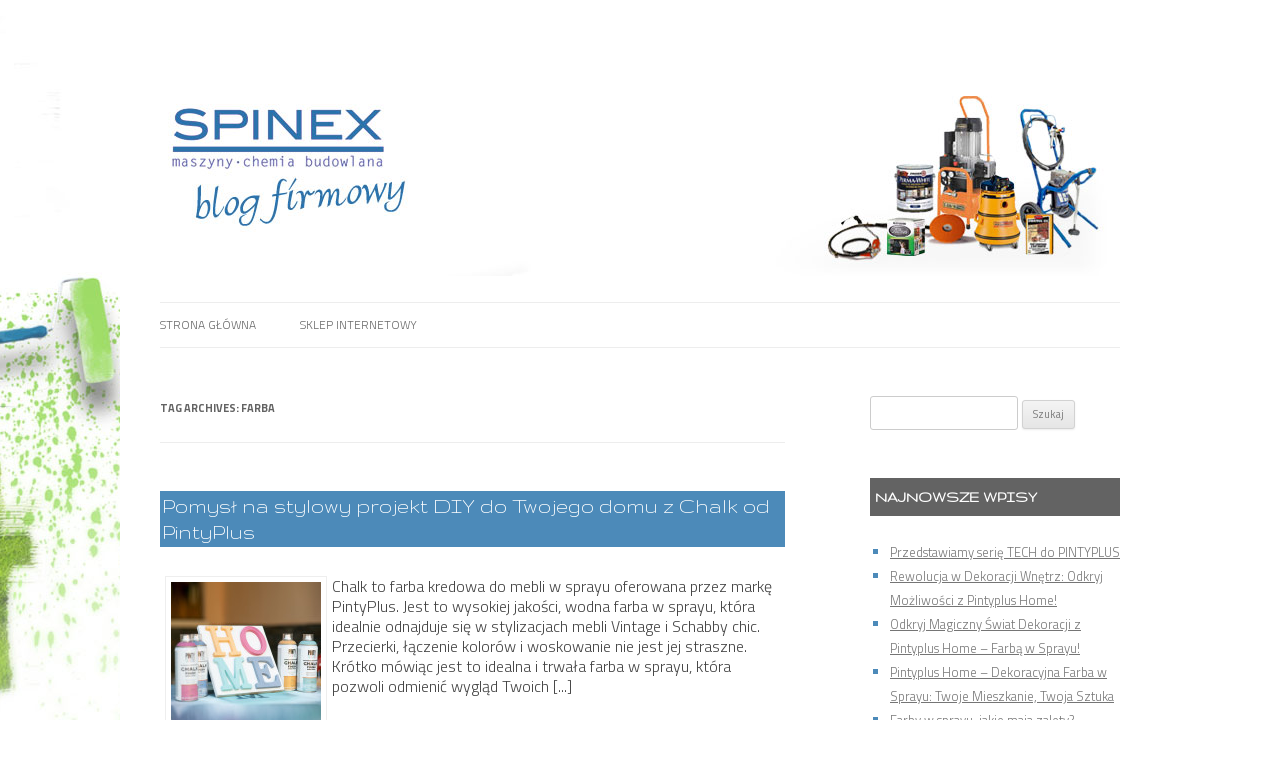

--- FILE ---
content_type: text/html; charset=UTF-8
request_url: http://blogspinex.pl/tag/farba/
body_size: 12552
content:
<!DOCTYPE html>
<!--[if IE 7]>
<html class="ie ie7" lang="pl-PL">
<![endif]-->
<!--[if IE 8]>
<html class="ie ie8" lang="pl-PL">
<![endif]-->
<!--[if !(IE 7) | !(IE 8)  ]><!-->
<html lang="pl-PL">
<!--<![endif]-->
<head>
<meta charset="UTF-8" />
<meta name="viewport" content="width=device-width" />
<title>farba | Blog firmy Spinex</title>
<link rel="profile" href="http://gmpg.org/xfn/11" />
<link rel="pingback" href="http://blogspinex.pl/xmlrpc.php" />
<!--[if lt IE 9]>
<script src="http://blogspinex.pl/wp-content/themes/twentytwelve/js/html5.js" type="text/javascript"></script>
<![endif]-->
<link rel="alternate" type="application/rss+xml" title="Blog firmy Spinex &raquo; Kanał z wpisami" href="http://blogspinex.pl/feed/" />
<link rel="alternate" type="application/rss+xml" title="Blog firmy Spinex &raquo; Kanał z komentarzami" href="http://blogspinex.pl/comments/feed/" />
<link rel="alternate" type="application/rss+xml" title="Blog firmy Spinex &raquo; Kanał z wpisami otagowanymi jako farba" href="http://blogspinex.pl/tag/farba/feed/" />
<link rel='stylesheet' id='twentytwelve-fonts-css'  href='http://fonts.googleapis.com/css?family=Open+Sans:400italic,700italic,400,700&#038;subset=latin,latin-ext' type='text/css' media='all' />
<link rel='stylesheet' id='twentytwelve-style-css'  href='http://blogspinex.pl/wp-content/themes/spinexblogmotyw/style.css?ver=3.5' type='text/css' media='all' />
<!--[if lt IE 9]>
<link rel='stylesheet' id='twentytwelve-ie-css'  href='http://blogspinex.pl/wp-content/themes/twentytwelve/css/ie.css?ver=20121010' type='text/css' media='all' />
<![endif]-->
<script type='text/javascript' src='http://blogspinex.pl/wp-includes/js/jquery/jquery.js?ver=1.8.3'></script>
<link rel="EditURI" type="application/rsd+xml" title="RSD" href="http://blogspinex.pl/xmlrpc.php?rsd" />
<link rel="wlwmanifest" type="application/wlwmanifest+xml" href="http://blogspinex.pl/wp-includes/wlwmanifest.xml" /> 
<meta name="generator" content="WordPress 3.5" />

		<style type="text/css" media="screen">
			#catapult-cookie-bar {
				display: none;
				direction: ltr;
				color: #dddddd;
				min-height: 30px;
				position: fixed;
				left: 0;
				bottom: 0;
				width: 100%;
				z-index: 99999;
				padding:6px 20px 4px;
				background-color: #464646;
				text-align:left;
			}
			#catapult-cookie-bar a {
				color: #dddddd;
			}
			button#catapultCookie {
				margin:0 20px;
				line-height:20px;
				background:#0373ab;
				border:none;
				color: #dddddd;
				padding:4px 12px;
				border-radius: 3px;
				cursor: pointer;
				font-size: 13px;
				font-weight: bold;
			}
		</style>	<style type="text/css">.recentcomments a{display:inline !important;padding:0 !important;margin:0 !important;}</style>
	<style type="text/css" id="twentytwelve-header-css">
			.site-title,
		.site-description {
			position: absolute;
			clip: rect(1px 1px 1px 1px); /* IE7 */
			clip: rect(1px, 1px, 1px, 1px);
		}
		</style>
	<style type="text/css" id="custom-background-css">
body.custom-background { background-color: #ffffff; background-image: url('http://blogspinex.pl/wp-content/uploads/tlospinexblog.gif'); background-repeat: repeat; background-position: top left; background-attachment: scroll; }
</style>
</head>

<body class="archive tag tag-farba tag-177 custom-background custom-font-enabled">
<div id="page" class="hfeed site">
	<header id="masthead" class="site-header" role="banner">
		<hgroup>
			<h1 class="site-title"><a href="http://blogspinex.pl/" title="Blog firmy Spinex" rel="home">Blog firmy Spinex</a></h1>
			<h2 class="site-description">agregaty malarskie, kompresory, szlifierki, farby tablicowe itp. Sprawdź!</h2>
		</hgroup>

          <a href="http://blogspinex.pl/"><img src="http://blogspinex.pl/wp-content/uploads/copy-blogtlo4.jpg" class="header-image" width="960" height="180" alt="" /></a>
        
		<nav id="site-navigation" class="main-navigation" role="navigation">
			<h3 class="menu-toggle">Menu</h3>
			<a class="assistive-text" href="#content" title="Skip to content">Skip to content</a>
			<div class="menu-menu-1-container"><ul id="menu-menu-1" class="nav-menu"><li id="menu-item-390" class="menu-item menu-item-type-custom menu-item-object-custom menu-item-home menu-item-390"><a href="http://blogspinex.pl/">Strona główna</a></li>
<li id="menu-item-621" class="menu-item menu-item-type-custom menu-item-object-custom menu-item-621"><a href="https://sklep.spinex.pl?hash=141a22fcf9bdc6d278b373fde1d8ffff">Sklep internetowy</a></li>
</ul></div>		</nav><!-- #site-navigation -->

	</header><!-- #masthead -->

	<div id="main" class="wrapper">
	<section id="primary" class="site-content">
		<div id="content" role="main">

					<header class="archive-header">
				<h1 class="archive-title">Tag Archives: <span>farba</span></h1>

						</header><!-- .archive-header -->

			
	<article id="post-3199" class="post-3199 post type-post status-publish format-standard hentry category-farby category-farby-dekoracyjne category-farby-kredowe tag-bezpieczna-dla-skory tag-chalk tag-chalked tag-diy tag-dom tag-drewno tag-eko tag-farba tag-farba-kredowa-do-mebli tag-farba-wodna-w-sprayu tag-home tag-kolory tag-kredowa tag-litery tag-malowanie tag-novasol tag-odnawianie tag-pinty-plus tag-pintyplus tag-renowacja tag-spray tag-test">
				<header class="entry-header">

						<h1 class="entry-title">
				<a href="http://blogspinex.pl/farby/pomysl-na-stylowy-projekt-diy-do-twojego-domu-z-chalk-od-pintyplus/" rel="bookmark">Pomysł na stylowy projekt DIY do Twojego domu z Chalk od PintyPlus</a>
			</h1>
			
		</header><!-- .entry-header -->

		
		<div class="entry-content">

      
        <img width="150" height="150" src="http://blogspinex.pl/wp-content/uploads/CHALK-Craft5-150x150.jpg" class="attachment-thumbnail wp-post-image" alt="CHALK-Craft5" />
        <p>Chalk to farba kredowa do mebli w sprayu oferowana przez markę PintyPlus. Jest to wysokiej jakości, wodna farba w sprayu, która idealnie odnajduje się w stylizacjach mebli Vintage i Schabby chic. Przecierki, łączenie kolorów i woskowanie nie jest jej straszne. Krótko mówiąc jest to idealna i trwała farba w sprayu, która pozwoli odmienić wygląd Twoich [...]</p>
        
      
				</div><!-- .entry-content -->
		
		<footer class="entry-meta">
			Kategorie: <a href="http://blogspinex.pl/category/farby/" title="View all posts in Farby" rel="category tag">Farby</a>, <a href="http://blogspinex.pl/category/farby/farby-dekoracyjne/" title="View all posts in Farby dekoracyjne" rel="category tag">Farby dekoracyjne</a>, <a href="http://blogspinex.pl/category/farby/farby-kredowe/" title="View all posts in Farby kredowe" rel="category tag">Farby kredowe</a>. Tagi: <a href="http://blogspinex.pl/tag/bezpieczna-dla-skory/" rel="tag">bezpieczna dla skóry</a>, <a href="http://blogspinex.pl/tag/chalk/" rel="tag">chalk</a>, <a href="http://blogspinex.pl/tag/chalked/" rel="tag">Chalked</a>, <a href="http://blogspinex.pl/tag/diy/" rel="tag">DIY</a>, <a href="http://blogspinex.pl/tag/dom/" rel="tag">dom</a>, <a href="http://blogspinex.pl/tag/drewno/" rel="tag">drewno</a>, <a href="http://blogspinex.pl/tag/eko/" rel="tag">eko</a>, <a href="http://blogspinex.pl/tag/farba/" rel="tag">farba</a>, <a href="http://blogspinex.pl/tag/farba-kredowa-do-mebli/" rel="tag">farba kredowa do mebli</a>, <a href="http://blogspinex.pl/tag/farba-wodna-w-sprayu/" rel="tag">farba wodna w sprayu</a>, <a href="http://blogspinex.pl/tag/home/" rel="tag">home</a>, <a href="http://blogspinex.pl/tag/kolory/" rel="tag">kolory</a>, <a href="http://blogspinex.pl/tag/kredowa/" rel="tag">kredowa</a>, <a href="http://blogspinex.pl/tag/litery/" rel="tag">litery</a>, <a href="http://blogspinex.pl/tag/malowanie/" rel="tag">malowanie</a>, <a href="http://blogspinex.pl/tag/novasol/" rel="tag">novasol</a>, <a href="http://blogspinex.pl/tag/odnawianie/" rel="tag">odnawianie</a>, <a href="http://blogspinex.pl/tag/pinty-plus/" rel="tag">pinty plus</a>, <a href="http://blogspinex.pl/tag/pintyplus/" rel="tag">pintyplus</a>, <a href="http://blogspinex.pl/tag/renowacja/" rel="tag">renowacja</a>, <a href="http://blogspinex.pl/tag/spray/" rel="tag">spray</a>, <a href="http://blogspinex.pl/tag/test/" rel="tag">test</a>. Data: <a href="http://blogspinex.pl/farby/pomysl-na-stylowy-projekt-diy-do-twojego-domu-z-chalk-od-pintyplus/" title="2:05 pm" rel="bookmark"><time class="entry-date" datetime="2021-08-23T14:05:05+00:00">Sierpień 23, 2021</time></a><span class="by-author"> <span class="author vcard"><a class="url fn n" href="http://blogspinex.pl/author/kacper/" title="View all posts by Kacper" rel="author">Kacper</a></span></span>.								</footer><!-- .entry-meta -->
	</article><!-- #post -->

	<article id="post-3112" class="post-3112 post type-post status-publish format-standard hentry category-farby-dekoracyjne category-farby-podkladowe category-farby-tablicowe category-promocje-farby tag-aqua tag-bezpieczna-farba tag-cieniowanie tag-diy tag-dla-dzieci tag-farba tag-farby-plakatowe tag-granatowy tag-kolory tag-malowanie-jajek tag-malowanie-ozdob tag-malowanie-styropianu tag-niebieski tag-niskie-pylenie tag-odnawianie tag-ozdoby-swiateczne tag-rozowy tag-wielkanoc tag-wodna tag-wodna-farba tag-wspolne-spedzanie-czasu tag-wygodne-malowanie tag-zabawa tag-zielony">
				<header class="entry-header">

						<h1 class="entry-title">
				<a href="http://blogspinex.pl/farby/promocje-farby/swiateczne-diy-z-pinty-plus-aqua/" rel="bookmark">Świąteczne DIY z Pinty Plus AQUA!</a>
			</h1>
			
		</header><!-- .entry-header -->

		
		<div class="entry-content">

      
        <img width="150" height="150" src="http://blogspinex.pl/wp-content/uploads/1617094963744-150x150.jpg" class="attachment-thumbnail wp-post-image" alt="AQUA DIY na święta" />
        <p>Jeśli szukasz inspiracji na świąteczne DIY to koniecznie odwiedź nasz sklep. Znajdziesz tam rewelacyjny spray dekoracyjny PintyPlus AQUA. Daj ponieść się wyobraźni! Pamiętaj, że AQUA to farba wodna, która dopiero po wyschnięciu tworzy wytrzymała powłokę. Wcześniej możesz ją zmyć wodą z mydłem. jest bezpieczna dla skóry i nie śmierdzi podczas nakładania! AQUA może być wspaniałym [...]</p>
        
      
				</div><!-- .entry-content -->
		
		<footer class="entry-meta">
			Kategorie: <a href="http://blogspinex.pl/category/farby/farby-dekoracyjne/" title="View all posts in Farby dekoracyjne" rel="category tag">Farby dekoracyjne</a>, <a href="http://blogspinex.pl/category/farby-podkladowe/" title="View all posts in Farby podkładowe" rel="category tag">Farby podkładowe</a>, <a href="http://blogspinex.pl/category/farby/farby-tablicowe/" title="View all posts in Farby tablicowe" rel="category tag">Farby tablicowe</a>, <a href="http://blogspinex.pl/category/farby/promocje-farby/" title="View all posts in Promocje farby" rel="category tag">Promocje farby</a>. Tagi: <a href="http://blogspinex.pl/tag/aqua/" rel="tag">aqua</a>, <a href="http://blogspinex.pl/tag/bezpieczna-farba/" rel="tag">bezpieczna farba</a>, <a href="http://blogspinex.pl/tag/cieniowanie/" rel="tag">cieniowanie</a>, <a href="http://blogspinex.pl/tag/diy/" rel="tag">DIY</a>, <a href="http://blogspinex.pl/tag/dla-dzieci/" rel="tag">dla dzieci</a>, <a href="http://blogspinex.pl/tag/farba/" rel="tag">farba</a>, <a href="http://blogspinex.pl/tag/farby-plakatowe/" rel="tag">farby plakatowe</a>, <a href="http://blogspinex.pl/tag/granatowy/" rel="tag">granatowy</a>, <a href="http://blogspinex.pl/tag/kolory/" rel="tag">kolory</a>, <a href="http://blogspinex.pl/tag/malowanie-jajek/" rel="tag">malowanie jajek</a>, <a href="http://blogspinex.pl/tag/malowanie-ozdob/" rel="tag">malowanie ozdób</a>, <a href="http://blogspinex.pl/tag/malowanie-styropianu/" rel="tag">malowanie styropianu</a>, <a href="http://blogspinex.pl/tag/niebieski/" rel="tag">niebieski</a>, <a href="http://blogspinex.pl/tag/niskie-pylenie/" rel="tag">niskie pylenie</a>, <a href="http://blogspinex.pl/tag/odnawianie/" rel="tag">odnawianie</a>, <a href="http://blogspinex.pl/tag/ozdoby-swiateczne/" rel="tag">ozdoby świąteczne</a>, <a href="http://blogspinex.pl/tag/rozowy/" rel="tag">różowy</a>, <a href="http://blogspinex.pl/tag/wielkanoc/" rel="tag">wielkanoc</a>, <a href="http://blogspinex.pl/tag/wodna/" rel="tag">wodna</a>, <a href="http://blogspinex.pl/tag/wodna-farba/" rel="tag">wodna farba</a>, <a href="http://blogspinex.pl/tag/wspolne-spedzanie-czasu/" rel="tag">wspólne spędzanie czasu</a>, <a href="http://blogspinex.pl/tag/wygodne-malowanie/" rel="tag">wygodne malowanie</a>, <a href="http://blogspinex.pl/tag/zabawa/" rel="tag">zabawa</a>, <a href="http://blogspinex.pl/tag/zielony/" rel="tag">zielony</a>. Data: <a href="http://blogspinex.pl/farby/promocje-farby/swiateczne-diy-z-pinty-plus-aqua/" title="11:41 am" rel="bookmark"><time class="entry-date" datetime="2021-03-31T11:41:58+00:00">Marzec 31, 2021</time></a><span class="by-author"> <span class="author vcard"><a class="url fn n" href="http://blogspinex.pl/author/kacper/" title="View all posts by Kacper" rel="author">Kacper</a></span></span>.								</footer><!-- .entry-meta -->
	</article><!-- #post -->

	<article id="post-2922" class="post-2922 post type-post status-publish format-standard hentry category-farby category-farby-dekoracyjne tag-aqua tag-bezpieczne-dla-dzieci tag-cisnienie tag-diy tag-ekologiczny-spray tag-farba tag-farba-dekoracyjna tag-farby-plakatowe tag-lakier-matowy tag-lakier-wodny tag-malowanie-detali tag-matowa tag-matowe-wykonczenie tag-niskie tag-niskie-pylenie tag-novasol tag-pinty-plus tag-polysk tag-spray tag-w-sprayu tag-wodna-farba">
				<header class="entry-header">

						<h1 class="entry-title">
				<a href="http://blogspinex.pl/farby/pinty-plus-aqua-znajdziesz-w-marketach-budowlanych-leroy-merlin/" rel="bookmark">Pinty Plus AQUA znajdziesz w marketach budowlanych Leroy Merlin.</a>
			</h1>
			
		</header><!-- .entry-header -->

		
		<div class="entry-content">

      
        <img width="150" height="150" src="http://blogspinex.pl/wp-content/uploads/32-150x150.jpg" class="attachment-thumbnail wp-post-image" alt="PintyPlus AQUA" />
        <p>Ruszyliśmy pełną parą! Teraz w marketach budowlanych Leroy Merlin znajdziecie wszystkie kolory i lakiery wodnego sprayu dekoracyjnego Pinty Plus AQUA. Półki pełne kolorów czekają na wasze pomysły i projekty DIY. Pinty Plus AQUA to poręczny spray, który dzięki niskiemu ciśnieniu podczas aplikacji zapewnia niskie pylenie i pozwala skupić się na malowaniu detali. Wodna formuła została [...]</p>
        
      
				</div><!-- .entry-content -->
		
		<footer class="entry-meta">
			Kategorie: <a href="http://blogspinex.pl/category/farby/" title="View all posts in Farby" rel="category tag">Farby</a>, <a href="http://blogspinex.pl/category/farby/farby-dekoracyjne/" title="View all posts in Farby dekoracyjne" rel="category tag">Farby dekoracyjne</a>. Tagi: <a href="http://blogspinex.pl/tag/aqua/" rel="tag">aqua</a>, <a href="http://blogspinex.pl/tag/bezpieczne-dla-dzieci/" rel="tag">bezpieczne dla dzieci</a>, <a href="http://blogspinex.pl/tag/cisnienie/" rel="tag">ciśnienie</a>, <a href="http://blogspinex.pl/tag/diy/" rel="tag">DIY</a>, <a href="http://blogspinex.pl/tag/ekologiczny-spray/" rel="tag">ekologiczny spray</a>, <a href="http://blogspinex.pl/tag/farba/" rel="tag">farba</a>, <a href="http://blogspinex.pl/tag/farba-dekoracyjna/" rel="tag">farba dekoracyjna</a>, <a href="http://blogspinex.pl/tag/farby-plakatowe/" rel="tag">farby plakatowe</a>, <a href="http://blogspinex.pl/tag/lakier-matowy/" rel="tag">lakier matowy</a>, <a href="http://blogspinex.pl/tag/lakier-wodny/" rel="tag">lakier wodny</a>, <a href="http://blogspinex.pl/tag/malowanie-detali/" rel="tag">malowanie detali</a>, <a href="http://blogspinex.pl/tag/matowa/" rel="tag">matowa</a>, <a href="http://blogspinex.pl/tag/matowe-wykonczenie/" rel="tag">matowe wykończenie</a>, <a href="http://blogspinex.pl/tag/niskie/" rel="tag">niskie</a>, <a href="http://blogspinex.pl/tag/niskie-pylenie/" rel="tag">niskie pylenie</a>, <a href="http://blogspinex.pl/tag/novasol/" rel="tag">novasol</a>, <a href="http://blogspinex.pl/tag/pinty-plus/" rel="tag">pinty plus</a>, <a href="http://blogspinex.pl/tag/polysk/" rel="tag">połysk</a>, <a href="http://blogspinex.pl/tag/spray/" rel="tag">spray</a>, <a href="http://blogspinex.pl/tag/w-sprayu/" rel="tag">w sprayu</a>, <a href="http://blogspinex.pl/tag/wodna-farba/" rel="tag">wodna farba</a>. Data: <a href="http://blogspinex.pl/farby/pinty-plus-aqua-znajdziesz-w-marketach-budowlanych-leroy-merlin/" title="11:55 am" rel="bookmark"><time class="entry-date" datetime="2020-09-23T11:55:35+00:00">Wrzesień 23, 2020</time></a><span class="by-author"> <span class="author vcard"><a class="url fn n" href="http://blogspinex.pl/author/kacper/" title="View all posts by Kacper" rel="author">Kacper</a></span></span>.								</footer><!-- .entry-meta -->
	</article><!-- #post -->

	<article id="post-2247" class="post-2247 post type-post status-publish format-standard hentry category-chemia-budowlana category-farby tag-farba tag-farba-wodna-akrylowa tag-odnawianie-sciany tag-owatrol tag-remont-biura tag-rysowanie-kreda tag-sciana-tablicowa tag-tablicowa">
				<header class="entry-header">

						<h1 class="entry-title">
				<a href="http://blogspinex.pl/farby/farba-tablicowa-owatrol-wykanczamy-biuro/" rel="bookmark">Farba tablicowa Owatrol. Wykańczamy biuro</a>
			</h1>
			
		</header><!-- .entry-header -->

		
		<div class="entry-content">

      
        <img width="150" height="150" src="http://blogspinex.pl/wp-content/uploads/tablicowa-owatrol-150x150.jpg" class="attachment-thumbnail wp-post-image" alt="farba tablicowa owatrol" />
        <p>Zmieniliśmy lokalizację biura. Teraz mieścimy się w Raszynie przy ul. Kościuszki 8. W związku z remontem postanowiliśmy pokazać Wam jak w prosty i tani sposób można upiększyć biuro. Nagraliśmy dla Was film pokazujący jak wykonać taką ścianę krok po kroku. Zdecydowaliśmy się na farbę tablicową marki Owatrol, która dzięki lekkiemu zapachowi pozwoliła na aplikację w trakcie [...]</p>
        
      
				</div><!-- .entry-content -->
		
		<footer class="entry-meta">
			Kategorie: <a href="http://blogspinex.pl/category/chemia-budowlana/" title="View all posts in Chemia budowlana" rel="category tag">Chemia budowlana</a>, <a href="http://blogspinex.pl/category/farby/" title="View all posts in Farby" rel="category tag">Farby</a>. Tagi: <a href="http://blogspinex.pl/tag/farba/" rel="tag">farba</a>, <a href="http://blogspinex.pl/tag/farba-wodna-akrylowa/" rel="tag">farba wodna akrylowa</a>, <a href="http://blogspinex.pl/tag/odnawianie-sciany/" rel="tag">odnawianie ściany</a>, <a href="http://blogspinex.pl/tag/owatrol/" rel="tag">owatrol</a>, <a href="http://blogspinex.pl/tag/remont-biura/" rel="tag">remont biura</a>, <a href="http://blogspinex.pl/tag/rysowanie-kreda/" rel="tag">rysowanie kredą</a>, <a href="http://blogspinex.pl/tag/sciana-tablicowa/" rel="tag">ściana tablicowa</a>, <a href="http://blogspinex.pl/tag/tablicowa/" rel="tag">tablicowa</a>. Data: <a href="http://blogspinex.pl/farby/farba-tablicowa-owatrol-wykanczamy-biuro/" title="10:41 am" rel="bookmark"><time class="entry-date" datetime="2018-11-30T10:41:22+00:00">Listopad 30, 2018</time></a><span class="by-author"> <span class="author vcard"><a class="url fn n" href="http://blogspinex.pl/author/kacper/" title="View all posts by Kacper" rel="author">Kacper</a></span></span>.								</footer><!-- .entry-meta -->
	</article><!-- #post -->

	<article id="post-2040" class="post-2040 post type-post status-publish format-standard hentry category-chemia-budowlana category-farby tag-annie-sloan tag-chalk-paint-spray tag-chalked tag-farba tag-kredowa tag-krycie tag-novasol tag-rust-oleum tag-spray tag-vintage">
				<header class="entry-header">

						<h1 class="entry-title">
				<a href="http://blogspinex.pl/farby/nowy-film-na-naszym-kanale-youtube-chalk-paint-spray-w-akcji/" rel="bookmark">Nowy film na naszym kanale Youtube: Chalk Paint Spray w akcji!</a>
			</h1>
			
		</header><!-- .entry-header -->

		
		<div class="entry-content">

      
        <img width="150" height="150" src="http://blogspinex.pl/wp-content/uploads/20180125_102630-150x150.jpg" class="attachment-thumbnail wp-post-image" alt="_20180125_102630" />
        <p>Tak jak zapowiadaliśmy przetestowaliśmy farbę kredową w sprayu marki Novasol. Jest to wodny spray Chalk Paint Spray. Pokazaliśmy jego silne krycie na przykładzie drewnianej szkatułki. Powierzchnia została przeszlifowana papierem ściernym,następnie zostały nałożone 2 warstwy. Prawdą jest, że aby uzyskać gładką powierzchnię trzeba lekko przeszlifować powierzchnię w międzywarstwach. Postanowiliśmy skorzystać ze wszystkich uroków farby i postarzyliśmy [...]</p>
        
      
				</div><!-- .entry-content -->
		
		<footer class="entry-meta">
			Kategorie: <a href="http://blogspinex.pl/category/chemia-budowlana/" title="View all posts in Chemia budowlana" rel="category tag">Chemia budowlana</a>, <a href="http://blogspinex.pl/category/farby/" title="View all posts in Farby" rel="category tag">Farby</a>. Tagi: <a href="http://blogspinex.pl/tag/annie-sloan/" rel="tag">annie sloan</a>, <a href="http://blogspinex.pl/tag/chalk-paint-spray/" rel="tag">chalk paint spray</a>, <a href="http://blogspinex.pl/tag/chalked/" rel="tag">Chalked</a>, <a href="http://blogspinex.pl/tag/farba/" rel="tag">farba</a>, <a href="http://blogspinex.pl/tag/kredowa/" rel="tag">kredowa</a>, <a href="http://blogspinex.pl/tag/krycie/" rel="tag">krycie</a>, <a href="http://blogspinex.pl/tag/novasol/" rel="tag">novasol</a>, <a href="http://blogspinex.pl/tag/rust-oleum/" rel="tag">rust oleum</a>, <a href="http://blogspinex.pl/tag/spray/" rel="tag">spray</a>, <a href="http://blogspinex.pl/tag/vintage/" rel="tag">vintage</a>. Data: <a href="http://blogspinex.pl/farby/nowy-film-na-naszym-kanale-youtube-chalk-paint-spray-w-akcji/" title="10:01 am" rel="bookmark"><time class="entry-date" datetime="2018-01-31T10:01:17+00:00">Styczeń 31, 2018</time></a><span class="by-author"> <span class="author vcard"><a class="url fn n" href="http://blogspinex.pl/author/kacper/" title="View all posts by Kacper" rel="author">Kacper</a></span></span>.								</footer><!-- .entry-meta -->
	</article><!-- #post -->

	<article id="post-1961" class="post-1961 post type-post status-publish format-standard hentry category-chemia-budowlana category-farby tag-b-i-n tag-bulle-eye-1-2-3-plus tag-bulls-1-2-3 tag-chalkboard tag-dry-erase tag-faq tag-farba tag-farba-kredowa tag-farba-podkladowa tag-farba-suchoscieralna tag-farba-tablicowa tag-farby-antyplesniowe tag-leak-seal tag-perma-white tag-podklad-na-plamy tag-rust-oleum-europa tag-szkolenie tag-write-on-paint tag-wyjazd-firmowy tag-zespol">
				<header class="entry-header">

						<h1 class="entry-title">
				<a href="http://blogspinex.pl/farby/spinex-na-szkoleniu-produktowym-w-europejskiej-fabryce-rust-oleum/" rel="bookmark">Spinex na szkoleniu produktowym w europejskiej fabryce Rust Oleum</a>
			</h1>
			
		</header><!-- .entry-header -->

		
		<div class="entry-content">

      
        <img width="150" height="150" src="http://blogspinex.pl/wp-content/uploads/IMG-20171205-WA0002-150x150.jpg" class="attachment-thumbnail wp-post-image" alt="IMG-20171205-WA0002" />
        <p>Miło nam poinformować, że byliśmy na szkoleniu produktowym w europejskiej fabryce Rust Oleum w Belgii. Wyjazd firmowy okazał się bardzo udany. Testowaliśmy nowe produkty takie jak farby tablicowe, farby kredowe do mebli, które będziemy wprowadzali do oferty w nowym roku 2018. Po intensywnym 3 dniowym szkoleniu wybraliśmy sporo produktów, również nietypowych jak efekt lustra w sprayu [...]</p>
        
      
				</div><!-- .entry-content -->
		
		<footer class="entry-meta">
			Kategorie: <a href="http://blogspinex.pl/category/chemia-budowlana/" title="View all posts in Chemia budowlana" rel="category tag">Chemia budowlana</a>, <a href="http://blogspinex.pl/category/farby/" title="View all posts in Farby" rel="category tag">Farby</a>. Tagi: <a href="http://blogspinex.pl/tag/b-i-n/" rel="tag">b-i-n</a>, <a href="http://blogspinex.pl/tag/bulle-eye-1-2-3-plus/" rel="tag">bulle eye 1-2-3 plus</a>, <a href="http://blogspinex.pl/tag/bulls-1-2-3/" rel="tag">bulls 1-2-3</a>, <a href="http://blogspinex.pl/tag/chalkboard/" rel="tag">chalkboard</a>, <a href="http://blogspinex.pl/tag/dry-erase/" rel="tag">dry erase</a>, <a href="http://blogspinex.pl/tag/faq/" rel="tag">FAQ</a>, <a href="http://blogspinex.pl/tag/farba/" rel="tag">farba</a>, <a href="http://blogspinex.pl/tag/farba-kredowa/" rel="tag">farba kredowa</a>, <a href="http://blogspinex.pl/tag/farba-podkladowa/" rel="tag">farba podkładowa</a>, <a href="http://blogspinex.pl/tag/farba-suchoscieralna/" rel="tag">farba suchościeralna</a>, <a href="http://blogspinex.pl/tag/farba-tablicowa/" rel="tag">farba tablicowa</a>, <a href="http://blogspinex.pl/tag/farby-antyplesniowe/" rel="tag">farby antypleśniowe</a>, <a href="http://blogspinex.pl/tag/leak-seal/" rel="tag">Leak Seal</a>, <a href="http://blogspinex.pl/tag/perma-white/" rel="tag">PERMA WHITE</a>, <a href="http://blogspinex.pl/tag/podklad-na-plamy/" rel="tag">podkład na plamy</a>, <a href="http://blogspinex.pl/tag/rust-oleum-europa/" rel="tag">rust oleum Europa</a>, <a href="http://blogspinex.pl/tag/szkolenie/" rel="tag">szkolenie</a>, <a href="http://blogspinex.pl/tag/write-on-paint/" rel="tag">Write-On Paint</a>, <a href="http://blogspinex.pl/tag/wyjazd-firmowy/" rel="tag">wyjazd firmowy</a>, <a href="http://blogspinex.pl/tag/zespol/" rel="tag">zespół</a>. Data: <a href="http://blogspinex.pl/farby/spinex-na-szkoleniu-produktowym-w-europejskiej-fabryce-rust-oleum/" title="11:23 am" rel="bookmark"><time class="entry-date" datetime="2017-12-13T11:23:48+00:00">Grudzień 13, 2017</time></a><span class="by-author"> <span class="author vcard"><a class="url fn n" href="http://blogspinex.pl/author/kacper/" title="View all posts by Kacper" rel="author">Kacper</a></span></span>.								</footer><!-- .entry-meta -->
	</article><!-- #post -->

	<article id="post-1955" class="post-1955 post type-post status-publish format-standard hentry category-farby category-farby-podkladowe category-maszyny category-produkty-do-drewna category-spinex tag-agregat_malarski tag-barwienie-farb tag-chalkboard tag-chalked tag-dry-erase tag-dysza tag-farba tag-farba-antyplesniowa tag-farba-lazienkowa tag-farby-dekoracyjne tag-idea-paint tag-kod tag-oleje-do-drewna tag-owatrol tag-podklad-na-plamy tag-pompa-do-iniekcji tag-pompa-malarska tag-pro-spray tag-rabat tag-rabatowy tag-rokamat tag-rust-oleum tag-suchoscieralna tag-swieta tag-tecnover tag-write-on-paint">
				<header class="entry-header">

						<h1 class="entry-title">
				<a href="http://blogspinex.pl/farby/kod-rabatowy-na-swiateczne-zakupy-w-naszym-sklepie-internetowym/" rel="bookmark">KOD RABATOWY na świąteczne zakupy w naszym sklepie internetowym.</a>
			</h1>
			
		</header><!-- .entry-header -->

		
		<div class="entry-content">

      
        <img width="150" height="150" src="http://blogspinex.pl/wp-content/uploads/kod_rabatowy_spinex_bz2017-150x150.jpg" class="attachment-thumbnail wp-post-image" alt="After christmas sale design template." />
        <p>Zapraszmy Was do zakupów w naszym sklepie internetowym www.sklep.spinex.pl. Przygotowaliśmy rabat na świąteczne upominki. Wpiszcie świąteczny kod rabatowy: MERRYSPINEX2017 przy składaniu zamówienia, a otrzymacie 15% na produkty w całym koszyku. Promocja dotyczy wszystkich produktów, także przy najdroższych maszynach marek Rokamat, Pro-Spray czy Tecnover możecie obniżyć cenę nawet o 1000 zł. Oczywiście szlifierki bezpyłowe do gipsów, zacieraczki, pompy malarskie i pompy [...]</p>
        
      
				</div><!-- .entry-content -->
		
		<footer class="entry-meta">
			Kategorie: <a href="http://blogspinex.pl/category/farby/" title="View all posts in Farby" rel="category tag">Farby</a>, <a href="http://blogspinex.pl/category/farby-podkladowe/" title="View all posts in Farby podkładowe" rel="category tag">Farby podkładowe</a>, <a href="http://blogspinex.pl/category/maszyny/" title="View all posts in Maszyny" rel="category tag">Maszyny</a>, <a href="http://blogspinex.pl/category/produkty-do-drewna/" title="View all posts in Produkty do drewna" rel="category tag">Produkty do drewna</a>, <a href="http://blogspinex.pl/category/spinex/" title="View all posts in Spinex" rel="category tag">Spinex</a>. Tagi: <a href="http://blogspinex.pl/tag/agregat_malarski/" rel="tag">agregat malarski</a>, <a href="http://blogspinex.pl/tag/barwienie-farb/" rel="tag">barwienie farb</a>, <a href="http://blogspinex.pl/tag/chalkboard/" rel="tag">chalkboard</a>, <a href="http://blogspinex.pl/tag/chalked/" rel="tag">Chalked</a>, <a href="http://blogspinex.pl/tag/dry-erase/" rel="tag">dry erase</a>, <a href="http://blogspinex.pl/tag/dysza/" rel="tag">dysza</a>, <a href="http://blogspinex.pl/tag/farba/" rel="tag">farba</a>, <a href="http://blogspinex.pl/tag/farba-antyplesniowa/" rel="tag">farba antypleśniowa</a>, <a href="http://blogspinex.pl/tag/farba-lazienkowa/" rel="tag">farba łazienkowa</a>, <a href="http://blogspinex.pl/tag/farby-dekoracyjne/" rel="tag">farby dekoracyjne</a>, <a href="http://blogspinex.pl/tag/idea-paint/" rel="tag">idea paint</a>, <a href="http://blogspinex.pl/tag/kod/" rel="tag">kod</a>, <a href="http://blogspinex.pl/tag/oleje-do-drewna/" rel="tag">oleje do drewna</a>, <a href="http://blogspinex.pl/tag/owatrol/" rel="tag">owatrol</a>, <a href="http://blogspinex.pl/tag/podklad-na-plamy/" rel="tag">podkład na plamy</a>, <a href="http://blogspinex.pl/tag/pompa-do-iniekcji/" rel="tag">pompa do iniekcji</a>, <a href="http://blogspinex.pl/tag/pompa-malarska/" rel="tag">pompa malarska</a>, <a href="http://blogspinex.pl/tag/pro-spray/" rel="tag">pro-spray</a>, <a href="http://blogspinex.pl/tag/rabat/" rel="tag">rabat</a>, <a href="http://blogspinex.pl/tag/rabatowy/" rel="tag">rabatowy</a>, <a href="http://blogspinex.pl/tag/rokamat/" rel="tag">rokamat</a>, <a href="http://blogspinex.pl/tag/rust-oleum/" rel="tag">rust oleum</a>, <a href="http://blogspinex.pl/tag/suchoscieralna/" rel="tag">suchościeralna</a>, <a href="http://blogspinex.pl/tag/swieta/" rel="tag">święta</a>, <a href="http://blogspinex.pl/tag/tecnover/" rel="tag">tecnover</a>, <a href="http://blogspinex.pl/tag/write-on-paint/" rel="tag">Write-On Paint</a>. Data: <a href="http://blogspinex.pl/farby/kod-rabatowy-na-swiateczne-zakupy-w-naszym-sklepie-internetowym/" title="1:20 pm" rel="bookmark"><time class="entry-date" datetime="2017-12-12T13:20:53+00:00">Grudzień 12, 2017</time></a><span class="by-author"> <span class="author vcard"><a class="url fn n" href="http://blogspinex.pl/author/kacper/" title="View all posts by Kacper" rel="author">Kacper</a></span></span>.								</footer><!-- .entry-meta -->
	</article><!-- #post -->

	<article id="post-1899" class="post-1899 post type-post status-publish format-standard hentry category-chemia-motoryzacyjna category-farby category-farby-podkladowe category-promocje-farby category-spinex category-uncategorized tag-9100 tag-epoksydowe tag-farba tag-farba-do-posadzki tag-farba-epoksydowa tag-posadzka tag-rustoleum">
				<header class="entry-header">

						<h1 class="entry-title">
				<a href="http://blogspinex.pl/uncategorized/ru-st-oleum-9100-dobrze-sprawdzi-siejako-posadzka-w-twoim-warsztacie/" rel="bookmark">Ru st Oleum 9100 dobrze sprawdzi sięjako posadzka w Twoim warsztacie !</a>
			</h1>
			
		</header><!-- .entry-header -->

		
		<div class="entry-content">

      
        
        <p>Dzisiaj przedstawiam zdjęcia z realizacji naszego klienta. W swoim warsztacie użył Rust Oleum 9100 w wybranym z palety kolorze szarym. Efekt świetny, klient zadowolony, czy może być lepiej? Poniżej zdjęcia przed i po: Farba zdaje egzamin, na żywo możecie ją zobaczyć w warsztacie www.dosradcyserwisowi.pl , może przy okazji zadbają o Wasze auto? co jak co [...]</p>
        
      
				</div><!-- .entry-content -->
		
		<footer class="entry-meta">
			Kategorie: <a href="http://blogspinex.pl/category/farby/chemia-motoryzacyjna/" title="View all posts in Chemia motoryzacyjna" rel="category tag">Chemia motoryzacyjna</a>, <a href="http://blogspinex.pl/category/farby/" title="View all posts in Farby" rel="category tag">Farby</a>, <a href="http://blogspinex.pl/category/farby-podkladowe/" title="View all posts in Farby podkładowe" rel="category tag">Farby podkładowe</a>, <a href="http://blogspinex.pl/category/farby/promocje-farby/" title="View all posts in Promocje farby" rel="category tag">Promocje farby</a>, <a href="http://blogspinex.pl/category/spinex/" title="View all posts in Spinex" rel="category tag">Spinex</a>, <a href="http://blogspinex.pl/category/uncategorized/" title="View all posts in Uncategorized" rel="category tag">Uncategorized</a>. Tagi: <a href="http://blogspinex.pl/tag/9100/" rel="tag">9100</a>, <a href="http://blogspinex.pl/tag/epoksydowe/" rel="tag">epoksydowe</a>, <a href="http://blogspinex.pl/tag/farba/" rel="tag">farba</a>, <a href="http://blogspinex.pl/tag/farba-do-posadzki/" rel="tag">farba do posadzki</a>, <a href="http://blogspinex.pl/tag/farba-epoksydowa/" rel="tag">farba epoksydowa</a>, <a href="http://blogspinex.pl/tag/posadzka/" rel="tag">posadzka</a>, <a href="http://blogspinex.pl/tag/rustoleum/" rel="tag">Rustoleum</a>. Data: <a href="http://blogspinex.pl/uncategorized/ru-st-oleum-9100-dobrze-sprawdzi-siejako-posadzka-w-twoim-warsztacie/" title="9:34 am" rel="bookmark"><time class="entry-date" datetime="2017-10-23T09:34:06+00:00">Październik 23, 2017</time></a><span class="by-author"> <span class="author vcard"><a class="url fn n" href="http://blogspinex.pl/author/kacper/" title="View all posts by Kacper" rel="author">Kacper</a></span></span>.								</footer><!-- .entry-meta -->
	</article><!-- #post -->

	<article id="post-1894" class="post-1894 post type-post status-publish format-standard hentry category-agregaty-malarskie category-farby category-maszyny tag-agregat tag-agregat_malarski tag-do tag-farba tag-farby tag-filtrowania tag-pistolet_malarski tag-worki tag-worki_do_filtrowania_farby tag-za">
				<header class="entry-header">

						<h1 class="entry-title">
				<a href="http://blogspinex.pl/farby/worki-do-filtrowania-farby-pro-spray/" rel="bookmark">Worki do filtrowania farby Pro-Spray</a>
			</h1>
			
		</header><!-- .entry-header -->

		
		<div class="entry-content">

      
        <img width="150" height="150" src="http://blogspinex.pl/wp-content/uploads/worki-150x150.jpg" class="attachment-thumbnail wp-post-image" alt="worki do filtrowania farby" />
        <p>Jesteśmy świeżo po dostawie worków do filtrowania farby. Teraz możecie je kupować po 1 szt. Plus jest taki, że są to worki wielokrotnego użytku, więc jeden worek starczy na długi czas. Cena też jest zachęcająca: https://sklep.spinex.pl/katalog/766/0/Worek-do-filtrowania-farby-pro-spray-1szt zapraszamy do zakupów i kontaktu. &nbsp;</p>
        
      
				</div><!-- .entry-content -->
		
		<footer class="entry-meta">
			Kategorie: <a href="http://blogspinex.pl/category/maszyny/agregaty-malarskie/" title="View all posts in Agregaty malarskie" rel="category tag">Agregaty malarskie</a>, <a href="http://blogspinex.pl/category/farby/" title="View all posts in Farby" rel="category tag">Farby</a>, <a href="http://blogspinex.pl/category/maszyny/" title="View all posts in Maszyny" rel="category tag">Maszyny</a>. Tagi: <a href="http://blogspinex.pl/tag/agregat/" rel="tag">agregat</a>, <a href="http://blogspinex.pl/tag/agregat_malarski/" rel="tag">agregat malarski</a>, <a href="http://blogspinex.pl/tag/do/" rel="tag">do</a>, <a href="http://blogspinex.pl/tag/farba/" rel="tag">farba</a>, <a href="http://blogspinex.pl/tag/farby/" rel="tag">Farby</a>, <a href="http://blogspinex.pl/tag/filtrowania/" rel="tag">filtrowania</a>, <a href="http://blogspinex.pl/tag/pistolet_malarski/" rel="tag">pistolet_malarski</a>, <a href="http://blogspinex.pl/tag/worki/" rel="tag">worki</a>, <a href="http://blogspinex.pl/tag/worki_do_filtrowania_farby/" rel="tag">worki_do_filtrowania_farby</a>, <a href="http://blogspinex.pl/tag/za/" rel="tag">za</a>. Data: <a href="http://blogspinex.pl/farby/worki-do-filtrowania-farby-pro-spray/" title="8:10 am" rel="bookmark"><time class="entry-date" datetime="2017-10-04T08:10:59+00:00">Październik 4, 2017</time></a><span class="by-author"> <span class="author vcard"><a class="url fn n" href="http://blogspinex.pl/author/kacper/" title="View all posts by Kacper" rel="author">Kacper</a></span></span>.								</footer><!-- .entry-meta -->
	</article><!-- #post -->

	<article id="post-929" class="post-929 post type-post status-publish format-standard hentry category-chemia-budowlana category-farby category-farby-dekoracyjne category-farby-podkladowe category-spinex category-uncategorized tag-chemia_budowlana tag-diy tag-farba tag-farba-w-spray tag-farba-w-sprayu tag-farby-dekoracyjne tag-gdzie-kupic tag-paint tag-painters-touch-ultra-cover-2x tag-rust-oleum tag-rustoleum tag-spinex-2 tag-spray tag-wygodne_malowanie tag-zrob-to-sam">
				<header class="entry-header">

						<h1 class="entry-title">
				<a href="http://blogspinex.pl/uncategorized/porownanie-sprayu-rust-oleum-painters-touch-z-popularna-konkurencja/" rel="bookmark">Porównanie sprayu Rust-Oleum Painter&#8217;s Touch z popularną konkurencją</a>
			</h1>
			
		</header><!-- .entry-header -->

		
		<div class="entry-content">

      
        
        <p>W ostatnim czasie porównaliśmy nasz spray Rust-Oleum Painter&#8217;s Touch Ultra Cover 2x z popularną, dostępną na rynku konkurencją. Porównywaliśmy siłę krycia, jakość i prędkość natrysku. Spray Rust-Oleum Painter&#8217;s Touch Ultra Cover 2x posiada podwójną siłę krycia (stąd 2x w nazwie) &#8211; jak zobaczycie na poniższych filmikach, producent nie kłamie. Rzadko który aerozol daje radę tak [...]</p>
        
      
				</div><!-- .entry-content -->
		
		<footer class="entry-meta">
			Kategorie: <a href="http://blogspinex.pl/category/chemia-budowlana/" title="View all posts in Chemia budowlana" rel="category tag">Chemia budowlana</a>, <a href="http://blogspinex.pl/category/farby/" title="View all posts in Farby" rel="category tag">Farby</a>, <a href="http://blogspinex.pl/category/farby/farby-dekoracyjne/" title="View all posts in Farby dekoracyjne" rel="category tag">Farby dekoracyjne</a>, <a href="http://blogspinex.pl/category/farby-podkladowe/" title="View all posts in Farby podkładowe" rel="category tag">Farby podkładowe</a>, <a href="http://blogspinex.pl/category/spinex/" title="View all posts in Spinex" rel="category tag">Spinex</a>, <a href="http://blogspinex.pl/category/uncategorized/" title="View all posts in Uncategorized" rel="category tag">Uncategorized</a>. Tagi: <a href="http://blogspinex.pl/tag/chemia_budowlana/" rel="tag">chemia_budowlana</a>, <a href="http://blogspinex.pl/tag/diy/" rel="tag">DIY</a>, <a href="http://blogspinex.pl/tag/farba/" rel="tag">farba</a>, <a href="http://blogspinex.pl/tag/farba-w-spray/" rel="tag">farba w spray</a>, <a href="http://blogspinex.pl/tag/farba-w-sprayu/" rel="tag">farba w sprayu</a>, <a href="http://blogspinex.pl/tag/farby-dekoracyjne/" rel="tag">farby dekoracyjne</a>, <a href="http://blogspinex.pl/tag/gdzie-kupic/" rel="tag">gdzie kupic</a>, <a href="http://blogspinex.pl/tag/paint/" rel="tag">paint</a>, <a href="http://blogspinex.pl/tag/painters-touch-ultra-cover-2x/" rel="tag">Painter's Touch Ultra Cover 2x</a>, <a href="http://blogspinex.pl/tag/rust-oleum/" rel="tag">rust oleum</a>, <a href="http://blogspinex.pl/tag/rustoleum/" rel="tag">Rustoleum</a>, <a href="http://blogspinex.pl/tag/spinex-2/" rel="tag">spinex</a>, <a href="http://blogspinex.pl/tag/spray/" rel="tag">spray</a>, <a href="http://blogspinex.pl/tag/wygodne_malowanie/" rel="tag">wygodne_malowanie</a>, <a href="http://blogspinex.pl/tag/zrob-to-sam/" rel="tag">zrób to sam</a>. Data: <a href="http://blogspinex.pl/uncategorized/porownanie-sprayu-rust-oleum-painters-touch-z-popularna-konkurencja/" title="8:41 am" rel="bookmark"><time class="entry-date" datetime="2016-04-19T08:41:18+00:00">Kwiecień 19, 2016</time></a><span class="by-author"> <span class="author vcard"><a class="url fn n" href="http://blogspinex.pl/author/admin/" title="View all posts by admin" rel="author">admin</a></span></span>.								</footer><!-- .entry-meta -->
	</article><!-- #post -->
		<nav id="nav-below" class="navigation" role="navigation">
			<h3 class="assistive-text">Post navigation</h3>
			<div class="nav-previous"><a href="http://blogspinex.pl/tag/farba/page/2/" ><span class="meta-nav">&larr;</span> Older posts</a></div>
			<div class="nav-next"></div>
		</nav><!-- #nav-below .navigation -->
	
		
		</div><!-- #content -->
	</section><!-- #primary -->


			<div id="secondary" class="widget-area" role="complementary">
			<aside id="search-2" class="widget widget_search"><form role="search" method="get" id="searchform" action="http://blogspinex.pl/" >
	<div><label class="screen-reader-text" for="s">Search for:</label>
	<input type="text" value="" name="s" id="s" />
	<input type="submit" id="searchsubmit" value="Szukaj" />
	</div>
	</form></aside>		<aside id="recent-posts-2" class="widget widget_recent_entries">		<h3 class="widget-title">Najnowsze wpisy</h3>		<ul>
					<li>
				<a href="http://blogspinex.pl/farby/przedstawiamy-serie-tech-do-pintyplus/" title="Przedstawiamy serię TECH do PINTYPLUS">Przedstawiamy serię TECH do PINTYPLUS</a>
						</li>
					<li>
				<a href="http://blogspinex.pl/farby/rewolucja-w-dekoracji-wnetrz-odkryj-mozliwosci-z-pintyplus-home/" title="Rewolucja w Dekoracji Wnętrz: Odkryj Możliwości z Pintyplus Home!">Rewolucja w Dekoracji Wnętrz: Odkryj Możliwości z Pintyplus Home!</a>
						</li>
					<li>
				<a href="http://blogspinex.pl/farby/odkryj-magiczny-swiat-dekoracji-z-pintyplus-home-farba-w-sprayu/" title="Odkryj Magiczny Świat Dekoracji z Pintyplus Home &#8211; Farbą w Sprayu!">Odkryj Magiczny Świat Dekoracji z Pintyplus Home &#8211; Farbą w Sprayu!</a>
						</li>
					<li>
				<a href="http://blogspinex.pl/farby/pintyplus-home-dekoracyjna-farba-w-sprayu-twoje-mieszkanie-twoja-sztuka/" title="Pintyplus Home &#8211; Dekoracyjna Farba w Sprayu: Twoje Mieszkanie, Twoja Sztuka">Pintyplus Home &#8211; Dekoracyjna Farba w Sprayu: Twoje Mieszkanie, Twoja Sztuka</a>
						</li>
					<li>
				<a href="http://blogspinex.pl/farby/farby-w-sprayu-jakie-maja-zalety/" title="Farby w sprayu, jakie maja zalety?">Farby w sprayu, jakie maja zalety?</a>
						</li>
				</ul>
		</aside><aside id="recent-comments-2" class="widget widget_recent_comments"><h3 class="widget-title">Najnowsze komentarze</h3><ul id="recentcomments"></ul></aside><aside id="archives-2" class="widget widget_archive"><h3 class="widget-title">Archiwa</h3>		<ul>
			<li><a href='http://blogspinex.pl/2024/07/' title='Lipiec 2024'>Lipiec 2024</a></li>
	<li><a href='http://blogspinex.pl/2024/01/' title='Styczeń 2024'>Styczeń 2024</a></li>
	<li><a href='http://blogspinex.pl/2023/08/' title='Sierpień 2023'>Sierpień 2023</a></li>
	<li><a href='http://blogspinex.pl/2023/03/' title='Marzec 2023'>Marzec 2023</a></li>
	<li><a href='http://blogspinex.pl/2023/01/' title='Styczeń 2023'>Styczeń 2023</a></li>
	<li><a href='http://blogspinex.pl/2022/11/' title='Listopad 2022'>Listopad 2022</a></li>
	<li><a href='http://blogspinex.pl/2022/08/' title='Sierpień 2022'>Sierpień 2022</a></li>
	<li><a href='http://blogspinex.pl/2022/07/' title='Lipiec 2022'>Lipiec 2022</a></li>
	<li><a href='http://blogspinex.pl/2022/06/' title='Czerwiec 2022'>Czerwiec 2022</a></li>
	<li><a href='http://blogspinex.pl/2022/05/' title='Maj 2022'>Maj 2022</a></li>
	<li><a href='http://blogspinex.pl/2022/03/' title='Marzec 2022'>Marzec 2022</a></li>
	<li><a href='http://blogspinex.pl/2022/02/' title='Luty 2022'>Luty 2022</a></li>
	<li><a href='http://blogspinex.pl/2022/01/' title='Styczeń 2022'>Styczeń 2022</a></li>
	<li><a href='http://blogspinex.pl/2021/12/' title='Grudzień 2021'>Grudzień 2021</a></li>
	<li><a href='http://blogspinex.pl/2021/11/' title='Listopad 2021'>Listopad 2021</a></li>
	<li><a href='http://blogspinex.pl/2021/10/' title='Październik 2021'>Październik 2021</a></li>
	<li><a href='http://blogspinex.pl/2021/09/' title='Wrzesień 2021'>Wrzesień 2021</a></li>
	<li><a href='http://blogspinex.pl/2021/08/' title='Sierpień 2021'>Sierpień 2021</a></li>
	<li><a href='http://blogspinex.pl/2021/06/' title='Czerwiec 2021'>Czerwiec 2021</a></li>
	<li><a href='http://blogspinex.pl/2021/05/' title='Maj 2021'>Maj 2021</a></li>
	<li><a href='http://blogspinex.pl/2021/04/' title='Kwiecień 2021'>Kwiecień 2021</a></li>
	<li><a href='http://blogspinex.pl/2021/03/' title='Marzec 2021'>Marzec 2021</a></li>
	<li><a href='http://blogspinex.pl/2021/02/' title='Luty 2021'>Luty 2021</a></li>
	<li><a href='http://blogspinex.pl/2021/01/' title='Styczeń 2021'>Styczeń 2021</a></li>
	<li><a href='http://blogspinex.pl/2020/12/' title='Grudzień 2020'>Grudzień 2020</a></li>
	<li><a href='http://blogspinex.pl/2020/11/' title='Listopad 2020'>Listopad 2020</a></li>
	<li><a href='http://blogspinex.pl/2020/10/' title='Październik 2020'>Październik 2020</a></li>
	<li><a href='http://blogspinex.pl/2020/09/' title='Wrzesień 2020'>Wrzesień 2020</a></li>
	<li><a href='http://blogspinex.pl/2020/08/' title='Sierpień 2020'>Sierpień 2020</a></li>
	<li><a href='http://blogspinex.pl/2020/07/' title='Lipiec 2020'>Lipiec 2020</a></li>
	<li><a href='http://blogspinex.pl/2020/06/' title='Czerwiec 2020'>Czerwiec 2020</a></li>
	<li><a href='http://blogspinex.pl/2020/05/' title='Maj 2020'>Maj 2020</a></li>
	<li><a href='http://blogspinex.pl/2020/04/' title='Kwiecień 2020'>Kwiecień 2020</a></li>
	<li><a href='http://blogspinex.pl/2020/03/' title='Marzec 2020'>Marzec 2020</a></li>
	<li><a href='http://blogspinex.pl/2020/02/' title='Luty 2020'>Luty 2020</a></li>
	<li><a href='http://blogspinex.pl/2020/01/' title='Styczeń 2020'>Styczeń 2020</a></li>
	<li><a href='http://blogspinex.pl/2019/12/' title='Grudzień 2019'>Grudzień 2019</a></li>
	<li><a href='http://blogspinex.pl/2019/11/' title='Listopad 2019'>Listopad 2019</a></li>
	<li><a href='http://blogspinex.pl/2019/10/' title='Październik 2019'>Październik 2019</a></li>
	<li><a href='http://blogspinex.pl/2019/09/' title='Wrzesień 2019'>Wrzesień 2019</a></li>
	<li><a href='http://blogspinex.pl/2019/08/' title='Sierpień 2019'>Sierpień 2019</a></li>
	<li><a href='http://blogspinex.pl/2019/07/' title='Lipiec 2019'>Lipiec 2019</a></li>
	<li><a href='http://blogspinex.pl/2019/06/' title='Czerwiec 2019'>Czerwiec 2019</a></li>
	<li><a href='http://blogspinex.pl/2019/05/' title='Maj 2019'>Maj 2019</a></li>
	<li><a href='http://blogspinex.pl/2019/04/' title='Kwiecień 2019'>Kwiecień 2019</a></li>
	<li><a href='http://blogspinex.pl/2019/03/' title='Marzec 2019'>Marzec 2019</a></li>
	<li><a href='http://blogspinex.pl/2019/02/' title='Luty 2019'>Luty 2019</a></li>
	<li><a href='http://blogspinex.pl/2019/01/' title='Styczeń 2019'>Styczeń 2019</a></li>
	<li><a href='http://blogspinex.pl/2018/12/' title='Grudzień 2018'>Grudzień 2018</a></li>
	<li><a href='http://blogspinex.pl/2018/11/' title='Listopad 2018'>Listopad 2018</a></li>
	<li><a href='http://blogspinex.pl/2018/10/' title='Październik 2018'>Październik 2018</a></li>
	<li><a href='http://blogspinex.pl/2018/09/' title='Wrzesień 2018'>Wrzesień 2018</a></li>
	<li><a href='http://blogspinex.pl/2018/08/' title='Sierpień 2018'>Sierpień 2018</a></li>
	<li><a href='http://blogspinex.pl/2018/07/' title='Lipiec 2018'>Lipiec 2018</a></li>
	<li><a href='http://blogspinex.pl/2018/06/' title='Czerwiec 2018'>Czerwiec 2018</a></li>
	<li><a href='http://blogspinex.pl/2018/05/' title='Maj 2018'>Maj 2018</a></li>
	<li><a href='http://blogspinex.pl/2018/04/' title='Kwiecień 2018'>Kwiecień 2018</a></li>
	<li><a href='http://blogspinex.pl/2018/03/' title='Marzec 2018'>Marzec 2018</a></li>
	<li><a href='http://blogspinex.pl/2018/02/' title='Luty 2018'>Luty 2018</a></li>
	<li><a href='http://blogspinex.pl/2018/01/' title='Styczeń 2018'>Styczeń 2018</a></li>
	<li><a href='http://blogspinex.pl/2017/12/' title='Grudzień 2017'>Grudzień 2017</a></li>
	<li><a href='http://blogspinex.pl/2017/11/' title='Listopad 2017'>Listopad 2017</a></li>
	<li><a href='http://blogspinex.pl/2017/10/' title='Październik 2017'>Październik 2017</a></li>
	<li><a href='http://blogspinex.pl/2017/08/' title='Sierpień 2017'>Sierpień 2017</a></li>
	<li><a href='http://blogspinex.pl/2017/07/' title='Lipiec 2017'>Lipiec 2017</a></li>
	<li><a href='http://blogspinex.pl/2017/06/' title='Czerwiec 2017'>Czerwiec 2017</a></li>
	<li><a href='http://blogspinex.pl/2017/03/' title='Marzec 2017'>Marzec 2017</a></li>
	<li><a href='http://blogspinex.pl/2017/02/' title='Luty 2017'>Luty 2017</a></li>
	<li><a href='http://blogspinex.pl/2017/01/' title='Styczeń 2017'>Styczeń 2017</a></li>
	<li><a href='http://blogspinex.pl/2016/12/' title='Grudzień 2016'>Grudzień 2016</a></li>
	<li><a href='http://blogspinex.pl/2016/11/' title='Listopad 2016'>Listopad 2016</a></li>
	<li><a href='http://blogspinex.pl/2016/10/' title='Październik 2016'>Październik 2016</a></li>
	<li><a href='http://blogspinex.pl/2016/09/' title='Wrzesień 2016'>Wrzesień 2016</a></li>
	<li><a href='http://blogspinex.pl/2016/08/' title='Sierpień 2016'>Sierpień 2016</a></li>
	<li><a href='http://blogspinex.pl/2016/07/' title='Lipiec 2016'>Lipiec 2016</a></li>
	<li><a href='http://blogspinex.pl/2016/06/' title='Czerwiec 2016'>Czerwiec 2016</a></li>
	<li><a href='http://blogspinex.pl/2016/05/' title='Maj 2016'>Maj 2016</a></li>
	<li><a href='http://blogspinex.pl/2016/04/' title='Kwiecień 2016'>Kwiecień 2016</a></li>
	<li><a href='http://blogspinex.pl/2016/03/' title='Marzec 2016'>Marzec 2016</a></li>
	<li><a href='http://blogspinex.pl/2016/02/' title='Luty 2016'>Luty 2016</a></li>
	<li><a href='http://blogspinex.pl/2016/01/' title='Styczeń 2016'>Styczeń 2016</a></li>
	<li><a href='http://blogspinex.pl/2015/12/' title='Grudzień 2015'>Grudzień 2015</a></li>
	<li><a href='http://blogspinex.pl/2015/11/' title='Listopad 2015'>Listopad 2015</a></li>
	<li><a href='http://blogspinex.pl/2015/10/' title='Październik 2015'>Październik 2015</a></li>
	<li><a href='http://blogspinex.pl/2015/09/' title='Wrzesień 2015'>Wrzesień 2015</a></li>
	<li><a href='http://blogspinex.pl/2015/06/' title='Czerwiec 2015'>Czerwiec 2015</a></li>
	<li><a href='http://blogspinex.pl/2015/03/' title='Marzec 2015'>Marzec 2015</a></li>
	<li><a href='http://blogspinex.pl/2015/02/' title='Luty 2015'>Luty 2015</a></li>
	<li><a href='http://blogspinex.pl/2015/01/' title='Styczeń 2015'>Styczeń 2015</a></li>
	<li><a href='http://blogspinex.pl/2014/12/' title='Grudzień 2014'>Grudzień 2014</a></li>
	<li><a href='http://blogspinex.pl/2014/11/' title='Listopad 2014'>Listopad 2014</a></li>
	<li><a href='http://blogspinex.pl/2014/10/' title='Październik 2014'>Październik 2014</a></li>
	<li><a href='http://blogspinex.pl/2014/09/' title='Wrzesień 2014'>Wrzesień 2014</a></li>
	<li><a href='http://blogspinex.pl/2014/08/' title='Sierpień 2014'>Sierpień 2014</a></li>
	<li><a href='http://blogspinex.pl/2014/07/' title='Lipiec 2014'>Lipiec 2014</a></li>
	<li><a href='http://blogspinex.pl/2014/06/' title='Czerwiec 2014'>Czerwiec 2014</a></li>
	<li><a href='http://blogspinex.pl/2014/05/' title='Maj 2014'>Maj 2014</a></li>
	<li><a href='http://blogspinex.pl/2014/04/' title='Kwiecień 2014'>Kwiecień 2014</a></li>
	<li><a href='http://blogspinex.pl/2014/03/' title='Marzec 2014'>Marzec 2014</a></li>
	<li><a href='http://blogspinex.pl/2014/02/' title='Luty 2014'>Luty 2014</a></li>
	<li><a href='http://blogspinex.pl/2013/09/' title='Wrzesień 2013'>Wrzesień 2013</a></li>
	<li><a href='http://blogspinex.pl/2013/07/' title='Lipiec 2013'>Lipiec 2013</a></li>
		</ul>
</aside><aside id="categories-2" class="widget widget_categories"><h3 class="widget-title">Kategorie</h3>		<ul>
	<li class="cat-item cat-item-83"><a href="http://blogspinex.pl/category/maszyny/agregaty-do-fugowania/" title="View all posts filed under Agregaty do fugowania">Agregaty do fugowania</a>
</li>
	<li class="cat-item cat-item-8"><a href="http://blogspinex.pl/category/maszyny/agregaty-malarskie/" title="View all posts filed under Agregaty malarskie">Agregaty malarskie</a>
</li>
	<li class="cat-item cat-item-203"><a href="http://blogspinex.pl/category/chemia-budowlana/" title="View all posts filed under Chemia budowlana">Chemia budowlana</a>
</li>
	<li class="cat-item cat-item-25"><a href="http://blogspinex.pl/category/farby/chemia-motoryzacyjna/" title="View all posts filed under Chemia motoryzacyjna">Chemia motoryzacyjna</a>
</li>
	<li class="cat-item cat-item-3"><a href="http://blogspinex.pl/category/farby/" title="Informacje na temat chemii budowlanej">Farby</a>
</li>
	<li class="cat-item cat-item-14"><a href="http://blogspinex.pl/category/farby/farby-antyplesniowe-i-antygrzybiczne/" title="View all posts filed under Farby antypleśniowe i antygrzybiczne">Farby antypleśniowe i antygrzybiczne</a>
</li>
	<li class="cat-item cat-item-13"><a href="http://blogspinex.pl/category/farby/farby-dekoracyjne/" title="View all posts filed under Farby dekoracyjne">Farby dekoracyjne</a>
</li>
	<li class="cat-item cat-item-333"><a href="http://blogspinex.pl/category/farby/farby-kredowe/" title="View all posts filed under Farby kredowe">Farby kredowe</a>
</li>
	<li class="cat-item cat-item-248"><a href="http://blogspinex.pl/category/farby-podkladowe/" title="View all posts filed under Farby podkładowe">Farby podkładowe</a>
</li>
	<li class="cat-item cat-item-12"><a href="http://blogspinex.pl/category/farby/farby-tablicowe/" title="View all posts filed under Farby tablicowe">Farby tablicowe</a>
</li>
	<li class="cat-item cat-item-11"><a href="http://blogspinex.pl/category/maszyny/kompresory-sprezarki/" title="View all posts filed under Kompresory sprężarki">Kompresory sprężarki</a>
</li>
	<li class="cat-item cat-item-4"><a href="http://blogspinex.pl/category/maszyny/" title="Maszyny budowlane ogólne informacje.">Maszyny</a>
</li>
	<li class="cat-item cat-item-23"><a href="http://blogspinex.pl/category/maszyny/odkurzacze-przemyslowe/" title="View all posts filed under Odkurzacze przemysłowe">Odkurzacze przemysłowe</a>
</li>
	<li class="cat-item cat-item-610"><a href="http://blogspinex.pl/category/chemia-budowlana/owatrol-chemia-budowlana/" title="View all posts filed under Owatrol">Owatrol</a>
</li>
	<li class="cat-item cat-item-500"><a href="http://blogspinex.pl/category/produkty-do-drewna/" title="View all posts filed under Produkty do drewna">Produkty do drewna</a>
</li>
	<li class="cat-item cat-item-618"><a href="http://blogspinex.pl/category/chemia-budowlana/produkty-specjalistyczne/" title="View all posts filed under Produkty specjalistyczne">Produkty specjalistyczne</a>
</li>
	<li class="cat-item cat-item-7"><a href="http://blogspinex.pl/category/farby/promocje-farby/" title="Promocje na farby">Promocje farby</a>
</li>
	<li class="cat-item cat-item-6"><a href="http://blogspinex.pl/category/maszyny/promocje-maszyny-budowlane/" title="Promocje na maszyny budowlane.">Promocje maszyny budowlane</a>
</li>
	<li class="cat-item cat-item-5"><a href="http://blogspinex.pl/category/spinex/" title="Z życia firmy Spinex Stępniak Sp. J.">Spinex</a>
</li>
	<li class="cat-item cat-item-9"><a href="http://blogspinex.pl/category/maszyny/szlifierki/" title="View all posts filed under Szlifierki">Szlifierki</a>
</li>
	<li class="cat-item cat-item-1"><a href="http://blogspinex.pl/category/uncategorized/" title="View all posts filed under Uncategorized">Uncategorized</a>
</li>
	<li class="cat-item cat-item-10"><a href="http://blogspinex.pl/category/maszyny/zacieraczki/" title="View all posts filed under Zacieraczki">Zacieraczki</a>
</li>
		</ul>
</aside><aside id="tag_cloud-2" class="widget widget_tag_cloud"><h3 class="widget-title">Tagi</h3><div class="tagcloud"><a href='http://blogspinex.pl/tag/niewyrzucamy/' class='tag-link-1470' title='10 tematów' style='font-size: 8.6666666666667pt;'>#niewyrzucamy</a>
<a href='http://blogspinex.pl/tag/odnawiamy/' class='tag-link-1469' title='11 tematów' style='font-size: 9.3333333333333pt;'>#odnawiamy</a>
<a href='http://blogspinex.pl/tag/agregat-malarski/' class='tag-link-932' title='15 tematów' style='font-size: 11.333333333333pt;'>agregat malarski</a>
<a href='http://blogspinex.pl/tag/agregat_malarski/' class='tag-link-59' title='21 tematów' style='font-size: 13.666666666667pt;'>agregat malarski</a>
<a href='http://blogspinex.pl/tag/aplikacja/' class='tag-link-693' title='10 tematów' style='font-size: 8.6666666666667pt;'>aplikacja</a>
<a href='http://blogspinex.pl/tag/aqua/' class='tag-link-1486' title='10 tematów' style='font-size: 8.6666666666667pt;'>aqua</a>
<a href='http://blogspinex.pl/tag/artykul/' class='tag-link-706' title='14 tematów' style='font-size: 11pt;'>artykuł</a>
<a href='http://blogspinex.pl/tag/chalkboard/' class='tag-link-116' title='13 tematów' style='font-size: 10.5pt;'>chalkboard</a>
<a href='http://blogspinex.pl/tag/chalked/' class='tag-link-337' title='20 tematów' style='font-size: 13.333333333333pt;'>Chalked</a>
<a href='http://blogspinex.pl/tag/dilunett/' class='tag-link-268' title='10 tematów' style='font-size: 8.6666666666667pt;'>DILUNETT</a>
<a href='http://blogspinex.pl/tag/diy/' class='tag-link-278' title='56 tematów' style='font-size: 20.666666666667pt;'>DIY</a>
<a href='http://blogspinex.pl/tag/farba/' class='tag-link-177' title='11 tematów' style='font-size: 9.3333333333333pt;'>farba</a>
<a href='http://blogspinex.pl/tag/farba-kredowa/' class='tag-link-339' title='15 tematów' style='font-size: 11.333333333333pt;'>farba kredowa</a>
<a href='http://blogspinex.pl/tag/farba-magnetyczna/' class='tag-link-294' title='9 tematów' style='font-size: 8pt;'>farba magnetyczna</a>
<a href='http://blogspinex.pl/tag/farba-podkladowa/' class='tag-link-249' title='10 tematów' style='font-size: 8.6666666666667pt;'>farba podkładowa</a>
<a href='http://blogspinex.pl/tag/farba-tablicowa/' class='tag-link-323' title='17 tematów' style='font-size: 12.333333333333pt;'>farba tablicowa</a>
<a href='http://blogspinex.pl/tag/farba-w-sprayu/' class='tag-link-336' title='14 tematów' style='font-size: 11pt;'>farba w sprayu</a>
<a href='http://blogspinex.pl/tag/farby-dekoracyjne/' class='tag-link-176' title='24 tematy' style='font-size: 14.666666666667pt;'>farby dekoracyjne</a>
<a href='http://blogspinex.pl/tag/film/' class='tag-link-692' title='11 tematów' style='font-size: 9.3333333333333pt;'>film</a>
<a href='http://blogspinex.pl/tag/film-instruktazowy/' class='tag-link-1283' title='10 tematów' style='font-size: 8.6666666666667pt;'>film instruktażowy</a>
<a href='http://blogspinex.pl/tag/gentilin/' class='tag-link-70' title='14 tematów' style='font-size: 11pt;'>gentilin</a>
<a href='http://blogspinex.pl/tag/kolory/' class='tag-link-1062' title='13 tematów' style='font-size: 10.5pt;'>kolory</a>
<a href='http://blogspinex.pl/tag/kompresor/' class='tag-link-17' title='12 tematów' style='font-size: 9.8333333333333pt;'>kompresor</a>
<a href='http://blogspinex.pl/tag/malowanie/' class='tag-link-611' title='13 tematów' style='font-size: 10.5pt;'>malowanie</a>
<a href='http://blogspinex.pl/tag/net-trol/' class='tag-link-560' title='13 tematów' style='font-size: 10.5pt;'>Net-trol</a>
<a href='http://blogspinex.pl/tag/novasol/' class='tag-link-810' title='14 tematów' style='font-size: 11pt;'>novasol</a>
<a href='http://blogspinex.pl/tag/odnawianie/' class='tag-link-588' title='17 tematów' style='font-size: 12.333333333333pt;'>odnawianie</a>
<a href='http://blogspinex.pl/tag/owatrol/' class='tag-link-205' title='57 tematów' style='font-size: 20.666666666667pt;'>owatrol</a>
<a href='http://blogspinex.pl/tag/painters-touch-ultra-cover-2x/' class='tag-link-218' title='9 tematów' style='font-size: 8pt;'>Painter's Touch Ultra Cover 2x</a>
<a href='http://blogspinex.pl/tag/pinty-plus/' class='tag-link-823' title='11 tematów' style='font-size: 9.3333333333333pt;'>pinty plus</a>
<a href='http://blogspinex.pl/tag/pintyplus/' class='tag-link-1415' title='14 tematów' style='font-size: 11pt;'>pintyplus</a>
<a href='http://blogspinex.pl/tag/polytrol/' class='tag-link-194' title='9 tematów' style='font-size: 8pt;'>POLYTROL</a>
<a href='http://blogspinex.pl/tag/pro-spray/' class='tag-link-22' title='25 tematów' style='font-size: 14.833333333333pt;'>pro-spray</a>
<a href='http://blogspinex.pl/tag/promocja/' class='tag-link-697' title='14 tematów' style='font-size: 11pt;'>promocja</a>
<a href='http://blogspinex.pl/tag/renowacja/' class='tag-link-587' title='25 tematów' style='font-size: 14.833333333333pt;'>renowacja</a>
<a href='http://blogspinex.pl/tag/rokamat/' class='tag-link-45' title='31 tematów' style='font-size: 16.5pt;'>rokamat</a>
<a href='http://blogspinex.pl/tag/rustoleum/' class='tag-link-30' title='36 tematów' style='font-size: 17.5pt;'>Rustoleum</a>
<a href='http://blogspinex.pl/tag/rust-oleum/' class='tag-link-50' title='68 tematów' style='font-size: 22pt;'>rust oleum</a>
<a href='http://blogspinex.pl/tag/sklep/' class='tag-link-109' title='12 tematów' style='font-size: 9.8333333333333pt;'>sklep</a>
<a href='http://blogspinex.pl/tag/spinex-2/' class='tag-link-35' title='35 tematów' style='font-size: 17.333333333333pt;'>spinex</a>
<a href='http://blogspinex.pl/tag/spray/' class='tag-link-55' title='27 tematów' style='font-size: 15.5pt;'>spray</a>
<a href='http://blogspinex.pl/tag/tecnover/' class='tag-link-147' title='9 tematów' style='font-size: 8pt;'>tecnover</a>
<a href='http://blogspinex.pl/tag/vintage/' class='tag-link-806' title='13 tematów' style='font-size: 10.5pt;'>vintage</a>
<a href='http://blogspinex.pl/tag/zacieraczka/' class='tag-link-220' title='14 tematów' style='font-size: 11pt;'>zacieraczka</a>
<a href='http://blogspinex.pl/tag/zacieraczka_do_tynkow/' class='tag-link-46' title='9 tematów' style='font-size: 8pt;'>zacieraczka_do_tynkow</a></div>
</aside>		</div><!-- #secondary -->
		</div><!-- #main .wrapper -->
	<footer id="colophon" role="contentinfo">
		<div class="site-info">
			Copyright © 1993-2026 by Spinex Sp.J. Wszelkie prawa zastrzeżone		</div><!-- .site-info -->
	</footer><!-- #colophon -->
</div><!-- #page -->

	<script type="text/javascript">
		jQuery(document).ready(function(){
			if(!catapultReadCookie("catAccCookies")){//If the cookie has not been set
				jQuery("#catapult-cookie-bar").show();
							}
		});
	</script>
<script type='text/javascript' src='http://blogspinex.pl/wp-content/plugins/uk-cookie-consent/js/uk-cookie-consent-js.js?ver=1.8'></script>
<script type='text/javascript' src='http://blogspinex.pl/wp-content/themes/twentytwelve/js/navigation.js?ver=20140711'></script>
<div id="catapult-cookie-bar">Na naszej stronie stosujemy pliki cookies zgodnie z Polityką plików cookies.<button id="catapultCookie" tabindex=1 onclick="catapultAcceptCookies();">Zgadzam się</button><a tabindex=1 href="http://blogspinex.pl/pliki-cookies">Więcej informacji</a></div><!-- (C) stat24 / Strona główna -->
<script type="text/javascript">
	<!--
	document.writeln('<' + 'scr' + 'ipt type="text/javascript" src="http://s3.hit.stat24.com/_' + (new Date()).getTime() + '/script.js?id=pyOV9n8ZUT7UJ5KoFKM3f7e_HZKwUMeLRsO3V1y7hSr.V7/l=11"></' + 'scr' + 'ipt>');
	//-->
</script>
</body>
</html>

--- FILE ---
content_type: text/css
request_url: http://blogspinex.pl/wp-content/themes/spinexblogmotyw/style.css?ver=3.5
body_size: 788
content:
/*Theme Name: Blog SpinexDescription: Motyw dla firmowego bloga SpinexAuthor: webmaster@spinex.plTemplate: twentytwelveVersion: 1.0*/@import url(http://fonts.googleapis.com/css?family=Titillium+Web:400,200,300,600,700,900,200italic,300italic,400italic,600italic,700italic|Gruppo&subset=latin,latin-ext);@import url('../twentytwelve/style.css');div#page {box-shadow: none;background: #ffffff;}html {background: #ffffff url("images/tlo-spinex-wiosna.jpg") fixed no-repeat top;}body {font-family: 'Titillium Web', sans-serif !important;font-weight: 300;font-size: 16px;background: none !important;}img {box-shadow: none !important;border-radius: 0 !important;}h1.entry-title {background-color: #4c8ab9;color: #ffffff;padding: 2px;font-family: 'Gruppo', sans-serif !important;}h1.entry-title a {color: #ffffff;}div.entry-content {padding: 5px;font-size: 16px;line-height: 16px;}div.entry-content a {color: #4c8ab9;}div.entry-content p {line-height: 20px;}body.single-post div.entry-content p {line-height: 24px;}h3.widget-title {background-color: #636363;color: #ffffff;padding: 2px 5px;font-family: 'Gruppo', sans-serif !important;font-size: 16px;}h3.widget-title a {color: #ffffff;}footer.entry-meta {border: 1px solid #eeeeee;padding: 0 4px;}footer.entry-meta a {padding: 0 4px;color: #4c8ab9;}footer.entry-meta a:hover {color: #636363;text-decoration: none;}.blog .wp-post-image,.archive .wp-post-image {float: left;padding: 5px;background-color: #ffffff;border: 1px solid #eeeeee;margin-right: 5px;margin-bottom: 5px;}.single-post .wp-post-image {display: block !important;}.widget_recent_entries ul {list-style: square;color: #4c8ab9;margin-left: 20px;}#catapult-cookie-bar {text-align: center !important;}